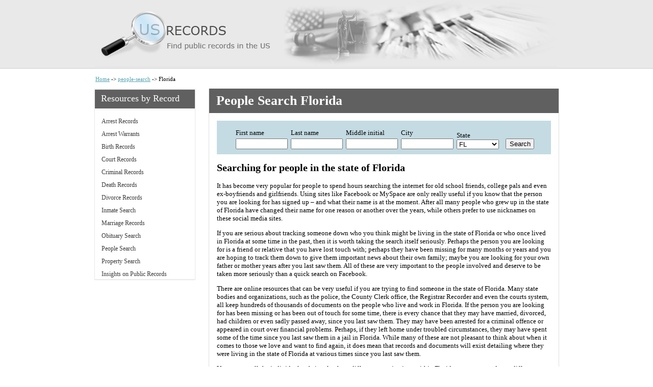

--- FILE ---
content_type: text/html; charset=UTF-8
request_url: https://www.usrecords.net/people-search/Florida
body_size: 13398
content:
<!doctype html>
<html xmlns="http://www.w3.org/1999/xhtml" xml:lang="en" version="XHTML+RDFa 1.0" dir="ltr"
      xmlns:content="http://purl.org/rss/1.0/modules/content/"
      xmlns:dc="http://purl.org/dc/terms/"
      xmlns:foaf="http://xmlns.com/foaf/0.1/"
      xmlns:og="http://ogp.me/ns#"
      xmlns:rdfs="http://www.w3.org/2000/01/rdf-schema#"
      xmlns:sioc="http://rdfs.org/sioc/ns#"
      xmlns:sioct="http://rdfs.org/sioc/types#"
      xmlns:skos="http://www.w3.org/2004/02/skos/core#"
      xmlns:xsd="http://www.w3.org/2001/XMLSchema#">
<head profile="http://www.w3.org/1999/xhtml/vocab">
  <meta http-equiv="Content-Type" content="text/html; charset=utf-8" />
  <meta name="viewport" content="width=device-width, initial-scale=1">
  <title>People Search Florida | US Records</title><style id="rocket-critical-css">:root{--wp--preset--font-size--normal:16px;--wp--preset--font-size--huge:42px}body{font-family:Verdana;margin:0px;font-size:13px}#header{background:#e9e9e9 url(https://www.usrecords.net/wp-content/themes/usrecords/assets/images/header_border.png) repeat-x bottom;text-align:center}#breadcrumb{width:906px;padding:0px 3px;margin:13px auto;font-size:11px}#breadcrumb a{color:#56a3b3;font-size:11px}#main-wrapper{width:912px;margin:0 auto}#sidebar-first{width:200px;float:left}#sidebar-first div.block{background:transparent url(https://www.usrecords.net/wp-content/themes/usrecords/assets/images/sidebar_border.png) repeat-y;margin-bottom:35px}#sidebar-first div.content{background:transparent url(https://www.usrecords.net/wp-content/themes/usrecords/assets/images/sidebar_bottom_border.png) no-repeat bottom}#sidebar-first h2{color:#fff;background:#606060 url(https://www.usrecords.net/wp-content/themes/usrecords/assets/images/sidebar_top_border.png) no-repeat;font-size:18px;font-weight:normal;padding:9px 14px;z-index:-1;position:relative;margin:0px}#sidebar-first a{text-decoration:none;color:#3c3c3c;font-size:12px;padding:5px 15px;display:block}#content{width:687px;float:right;background:transparent url(https://www.usrecords.net/wp-content/themes/usrecords/assets/images/content_bottom_border.png) no-repeat bottom}#content div.section{border:1px solid #DEDEDE;border-bottom:0 none;border-top:0 none;margin-bottom:1px}.view-id-form{background:#C4DBE3}.view-id-form tbody{border:0px}.view-id-form table{margin:0 5px}.view-id-form td{vertical-align:bottom;padding:0 2px}.view-id-form input{margin-top:3px;width:90%}.view-id-form select{width:90%}#records2form{background:#C4DBE3;padding:0 30px 10px}tbody{border:none}#page-title{background-color:#606060;color:#fff;padding:9px 14px;margin:0}.region-content{padding:15px}input,select{display:inline}table{border-collapse:collapse}@media all and (max-width:991px){#content,#sidebar-first{width:100%;float:none}#sidebar-first div.block,#sidebar-first h2{background-size:100% auto;margin-bottom:35px}#sidebar-first h2{padding-top:15px}#sidebar-first{margin-top:30px}#main-wrapper{width:100%;margin:0 auto}#header a{width:100%;max-width:100%;overflow-x:hidden;display:block}#breadcrumb{width:calc(100% - 6px)}}@media all and (max-width:767px){.view-id-form table{display:block;width:400px!important;max-width:100%;margin-right:auto;margin-left:auto}.view-id-form table tbody,.view-id-form table tr,.view-id-form table tr td{display:block;width:100%}.view-id-form tr td{margin-bottom:7px}.view-id-form tr td select{width:100%}.view-id-form tr td input[type="text"]{width:calc(100% - 8px)}.view-id-form tr td input[type="submit"]{width:auto!important;padding-left:15px;padding-right:15px}img{max-width:100%}}@media all and (max-width:470px){.view-id-form table{width:calc(100% - 30px)!important}}</style>
<meta name="dc.title" content="People Search Florida | US Records">
<meta name="dc.description" content="People Search Florida | US Records">
<meta name="dc.relation" content="https://www.usrecords.net/people-search/Florida/">
<meta name="dc.source" content="https://www.usrecords.net/">
<meta name="dc.language" content="en_US">
<meta name="description" content="People Search Florida | US Records">
<meta name="robots" content="index, follow, max-snippet:-1, max-image-preview:large, max-video-preview:-1">
<link rel="canonical" href="https://www.usrecords.net/people-search/Florida">
<meta property="og:url" content="https://www.usrecords.net/people-search/Florida/">
<meta property="og:site_name" content="US Records">
<meta property="og:locale" content="en_US">
<meta property="og:type" content="article">
<meta property="article:author" content="">
<meta property="article:publisher" content="">
<meta property="og:title" content="People Search Florida | US Records">
<meta property="og:description" content="People Search Florida | US Records">
<meta property="fb:pages" content="">
<meta property="fb:admins" content="">
<meta property="fb:app_id" content="">
<meta name="twitter:card" content="summary">
<meta name="twitter:site" content="">
<meta name="twitter:creator" content="">
<meta name="twitter:title" content="People Search Florida | US Records">
<meta name="twitter:description" content="People Search Florida | US Records">
<link rel='dns-prefetch' href='//widgetlogic.org' />
<style id='wp-img-auto-sizes-contain-inline-css' type='text/css'>
img:is([sizes=auto i],[sizes^="auto," i]){contain-intrinsic-size:3000px 1500px}
/*# sourceURL=wp-img-auto-sizes-contain-inline-css */
</style>
<style id='wp-emoji-styles-inline-css' type='text/css'>

	img.wp-smiley, img.emoji {
		display: inline !important;
		border: none !important;
		box-shadow: none !important;
		height: 1em !important;
		width: 1em !important;
		margin: 0 0.07em !important;
		vertical-align: -0.1em !important;
		background: none !important;
		padding: 0 !important;
	}
/*# sourceURL=wp-emoji-styles-inline-css */
</style>
<style id='wp-block-library-inline-css' type='text/css'>
:root{--wp-block-synced-color:#7a00df;--wp-block-synced-color--rgb:122,0,223;--wp-bound-block-color:var(--wp-block-synced-color);--wp-editor-canvas-background:#ddd;--wp-admin-theme-color:#007cba;--wp-admin-theme-color--rgb:0,124,186;--wp-admin-theme-color-darker-10:#006ba1;--wp-admin-theme-color-darker-10--rgb:0,107,160.5;--wp-admin-theme-color-darker-20:#005a87;--wp-admin-theme-color-darker-20--rgb:0,90,135;--wp-admin-border-width-focus:2px}@media (min-resolution:192dpi){:root{--wp-admin-border-width-focus:1.5px}}.wp-element-button{cursor:pointer}:root .has-very-light-gray-background-color{background-color:#eee}:root .has-very-dark-gray-background-color{background-color:#313131}:root .has-very-light-gray-color{color:#eee}:root .has-very-dark-gray-color{color:#313131}:root .has-vivid-green-cyan-to-vivid-cyan-blue-gradient-background{background:linear-gradient(135deg,#00d084,#0693e3)}:root .has-purple-crush-gradient-background{background:linear-gradient(135deg,#34e2e4,#4721fb 50%,#ab1dfe)}:root .has-hazy-dawn-gradient-background{background:linear-gradient(135deg,#faaca8,#dad0ec)}:root .has-subdued-olive-gradient-background{background:linear-gradient(135deg,#fafae1,#67a671)}:root .has-atomic-cream-gradient-background{background:linear-gradient(135deg,#fdd79a,#004a59)}:root .has-nightshade-gradient-background{background:linear-gradient(135deg,#330968,#31cdcf)}:root .has-midnight-gradient-background{background:linear-gradient(135deg,#020381,#2874fc)}:root{--wp--preset--font-size--normal:16px;--wp--preset--font-size--huge:42px}.has-regular-font-size{font-size:1em}.has-larger-font-size{font-size:2.625em}.has-normal-font-size{font-size:var(--wp--preset--font-size--normal)}.has-huge-font-size{font-size:var(--wp--preset--font-size--huge)}.has-text-align-center{text-align:center}.has-text-align-left{text-align:left}.has-text-align-right{text-align:right}.has-fit-text{white-space:nowrap!important}#end-resizable-editor-section{display:none}.aligncenter{clear:both}.items-justified-left{justify-content:flex-start}.items-justified-center{justify-content:center}.items-justified-right{justify-content:flex-end}.items-justified-space-between{justify-content:space-between}.screen-reader-text{border:0;clip-path:inset(50%);height:1px;margin:-1px;overflow:hidden;padding:0;position:absolute;width:1px;word-wrap:normal!important}.screen-reader-text:focus{background-color:#ddd;clip-path:none;color:#444;display:block;font-size:1em;height:auto;left:5px;line-height:normal;padding:15px 23px 14px;text-decoration:none;top:5px;width:auto;z-index:100000}html :where(.has-border-color){border-style:solid}html :where([style*=border-top-color]){border-top-style:solid}html :where([style*=border-right-color]){border-right-style:solid}html :where([style*=border-bottom-color]){border-bottom-style:solid}html :where([style*=border-left-color]){border-left-style:solid}html :where([style*=border-width]){border-style:solid}html :where([style*=border-top-width]){border-top-style:solid}html :where([style*=border-right-width]){border-right-style:solid}html :where([style*=border-bottom-width]){border-bottom-style:solid}html :where([style*=border-left-width]){border-left-style:solid}html :where(img[class*=wp-image-]){height:auto;max-width:100%}:where(figure){margin:0 0 1em}html :where(.is-position-sticky){--wp-admin--admin-bar--position-offset:var(--wp-admin--admin-bar--height,0px)}@media screen and (max-width:600px){html :where(.is-position-sticky){--wp-admin--admin-bar--position-offset:0px}}

/*# sourceURL=wp-block-library-inline-css */
</style><style id='global-styles-inline-css' type='text/css'>
:root{--wp--preset--aspect-ratio--square: 1;--wp--preset--aspect-ratio--4-3: 4/3;--wp--preset--aspect-ratio--3-4: 3/4;--wp--preset--aspect-ratio--3-2: 3/2;--wp--preset--aspect-ratio--2-3: 2/3;--wp--preset--aspect-ratio--16-9: 16/9;--wp--preset--aspect-ratio--9-16: 9/16;--wp--preset--color--black: #000000;--wp--preset--color--cyan-bluish-gray: #abb8c3;--wp--preset--color--white: #ffffff;--wp--preset--color--pale-pink: #f78da7;--wp--preset--color--vivid-red: #cf2e2e;--wp--preset--color--luminous-vivid-orange: #ff6900;--wp--preset--color--luminous-vivid-amber: #fcb900;--wp--preset--color--light-green-cyan: #7bdcb5;--wp--preset--color--vivid-green-cyan: #00d084;--wp--preset--color--pale-cyan-blue: #8ed1fc;--wp--preset--color--vivid-cyan-blue: #0693e3;--wp--preset--color--vivid-purple: #9b51e0;--wp--preset--gradient--vivid-cyan-blue-to-vivid-purple: linear-gradient(135deg,rgb(6,147,227) 0%,rgb(155,81,224) 100%);--wp--preset--gradient--light-green-cyan-to-vivid-green-cyan: linear-gradient(135deg,rgb(122,220,180) 0%,rgb(0,208,130) 100%);--wp--preset--gradient--luminous-vivid-amber-to-luminous-vivid-orange: linear-gradient(135deg,rgb(252,185,0) 0%,rgb(255,105,0) 100%);--wp--preset--gradient--luminous-vivid-orange-to-vivid-red: linear-gradient(135deg,rgb(255,105,0) 0%,rgb(207,46,46) 100%);--wp--preset--gradient--very-light-gray-to-cyan-bluish-gray: linear-gradient(135deg,rgb(238,238,238) 0%,rgb(169,184,195) 100%);--wp--preset--gradient--cool-to-warm-spectrum: linear-gradient(135deg,rgb(74,234,220) 0%,rgb(151,120,209) 20%,rgb(207,42,186) 40%,rgb(238,44,130) 60%,rgb(251,105,98) 80%,rgb(254,248,76) 100%);--wp--preset--gradient--blush-light-purple: linear-gradient(135deg,rgb(255,206,236) 0%,rgb(152,150,240) 100%);--wp--preset--gradient--blush-bordeaux: linear-gradient(135deg,rgb(254,205,165) 0%,rgb(254,45,45) 50%,rgb(107,0,62) 100%);--wp--preset--gradient--luminous-dusk: linear-gradient(135deg,rgb(255,203,112) 0%,rgb(199,81,192) 50%,rgb(65,88,208) 100%);--wp--preset--gradient--pale-ocean: linear-gradient(135deg,rgb(255,245,203) 0%,rgb(182,227,212) 50%,rgb(51,167,181) 100%);--wp--preset--gradient--electric-grass: linear-gradient(135deg,rgb(202,248,128) 0%,rgb(113,206,126) 100%);--wp--preset--gradient--midnight: linear-gradient(135deg,rgb(2,3,129) 0%,rgb(40,116,252) 100%);--wp--preset--font-size--small: 13px;--wp--preset--font-size--medium: 20px;--wp--preset--font-size--large: 36px;--wp--preset--font-size--x-large: 42px;--wp--preset--spacing--20: 0.44rem;--wp--preset--spacing--30: 0.67rem;--wp--preset--spacing--40: 1rem;--wp--preset--spacing--50: 1.5rem;--wp--preset--spacing--60: 2.25rem;--wp--preset--spacing--70: 3.38rem;--wp--preset--spacing--80: 5.06rem;--wp--preset--shadow--natural: 6px 6px 9px rgba(0, 0, 0, 0.2);--wp--preset--shadow--deep: 12px 12px 50px rgba(0, 0, 0, 0.4);--wp--preset--shadow--sharp: 6px 6px 0px rgba(0, 0, 0, 0.2);--wp--preset--shadow--outlined: 6px 6px 0px -3px rgb(255, 255, 255), 6px 6px rgb(0, 0, 0);--wp--preset--shadow--crisp: 6px 6px 0px rgb(0, 0, 0);}:where(.is-layout-flex){gap: 0.5em;}:where(.is-layout-grid){gap: 0.5em;}body .is-layout-flex{display: flex;}.is-layout-flex{flex-wrap: wrap;align-items: center;}.is-layout-flex > :is(*, div){margin: 0;}body .is-layout-grid{display: grid;}.is-layout-grid > :is(*, div){margin: 0;}:where(.wp-block-columns.is-layout-flex){gap: 2em;}:where(.wp-block-columns.is-layout-grid){gap: 2em;}:where(.wp-block-post-template.is-layout-flex){gap: 1.25em;}:where(.wp-block-post-template.is-layout-grid){gap: 1.25em;}.has-black-color{color: var(--wp--preset--color--black) !important;}.has-cyan-bluish-gray-color{color: var(--wp--preset--color--cyan-bluish-gray) !important;}.has-white-color{color: var(--wp--preset--color--white) !important;}.has-pale-pink-color{color: var(--wp--preset--color--pale-pink) !important;}.has-vivid-red-color{color: var(--wp--preset--color--vivid-red) !important;}.has-luminous-vivid-orange-color{color: var(--wp--preset--color--luminous-vivid-orange) !important;}.has-luminous-vivid-amber-color{color: var(--wp--preset--color--luminous-vivid-amber) !important;}.has-light-green-cyan-color{color: var(--wp--preset--color--light-green-cyan) !important;}.has-vivid-green-cyan-color{color: var(--wp--preset--color--vivid-green-cyan) !important;}.has-pale-cyan-blue-color{color: var(--wp--preset--color--pale-cyan-blue) !important;}.has-vivid-cyan-blue-color{color: var(--wp--preset--color--vivid-cyan-blue) !important;}.has-vivid-purple-color{color: var(--wp--preset--color--vivid-purple) !important;}.has-black-background-color{background-color: var(--wp--preset--color--black) !important;}.has-cyan-bluish-gray-background-color{background-color: var(--wp--preset--color--cyan-bluish-gray) !important;}.has-white-background-color{background-color: var(--wp--preset--color--white) !important;}.has-pale-pink-background-color{background-color: var(--wp--preset--color--pale-pink) !important;}.has-vivid-red-background-color{background-color: var(--wp--preset--color--vivid-red) !important;}.has-luminous-vivid-orange-background-color{background-color: var(--wp--preset--color--luminous-vivid-orange) !important;}.has-luminous-vivid-amber-background-color{background-color: var(--wp--preset--color--luminous-vivid-amber) !important;}.has-light-green-cyan-background-color{background-color: var(--wp--preset--color--light-green-cyan) !important;}.has-vivid-green-cyan-background-color{background-color: var(--wp--preset--color--vivid-green-cyan) !important;}.has-pale-cyan-blue-background-color{background-color: var(--wp--preset--color--pale-cyan-blue) !important;}.has-vivid-cyan-blue-background-color{background-color: var(--wp--preset--color--vivid-cyan-blue) !important;}.has-vivid-purple-background-color{background-color: var(--wp--preset--color--vivid-purple) !important;}.has-black-border-color{border-color: var(--wp--preset--color--black) !important;}.has-cyan-bluish-gray-border-color{border-color: var(--wp--preset--color--cyan-bluish-gray) !important;}.has-white-border-color{border-color: var(--wp--preset--color--white) !important;}.has-pale-pink-border-color{border-color: var(--wp--preset--color--pale-pink) !important;}.has-vivid-red-border-color{border-color: var(--wp--preset--color--vivid-red) !important;}.has-luminous-vivid-orange-border-color{border-color: var(--wp--preset--color--luminous-vivid-orange) !important;}.has-luminous-vivid-amber-border-color{border-color: var(--wp--preset--color--luminous-vivid-amber) !important;}.has-light-green-cyan-border-color{border-color: var(--wp--preset--color--light-green-cyan) !important;}.has-vivid-green-cyan-border-color{border-color: var(--wp--preset--color--vivid-green-cyan) !important;}.has-pale-cyan-blue-border-color{border-color: var(--wp--preset--color--pale-cyan-blue) !important;}.has-vivid-cyan-blue-border-color{border-color: var(--wp--preset--color--vivid-cyan-blue) !important;}.has-vivid-purple-border-color{border-color: var(--wp--preset--color--vivid-purple) !important;}.has-vivid-cyan-blue-to-vivid-purple-gradient-background{background: var(--wp--preset--gradient--vivid-cyan-blue-to-vivid-purple) !important;}.has-light-green-cyan-to-vivid-green-cyan-gradient-background{background: var(--wp--preset--gradient--light-green-cyan-to-vivid-green-cyan) !important;}.has-luminous-vivid-amber-to-luminous-vivid-orange-gradient-background{background: var(--wp--preset--gradient--luminous-vivid-amber-to-luminous-vivid-orange) !important;}.has-luminous-vivid-orange-to-vivid-red-gradient-background{background: var(--wp--preset--gradient--luminous-vivid-orange-to-vivid-red) !important;}.has-very-light-gray-to-cyan-bluish-gray-gradient-background{background: var(--wp--preset--gradient--very-light-gray-to-cyan-bluish-gray) !important;}.has-cool-to-warm-spectrum-gradient-background{background: var(--wp--preset--gradient--cool-to-warm-spectrum) !important;}.has-blush-light-purple-gradient-background{background: var(--wp--preset--gradient--blush-light-purple) !important;}.has-blush-bordeaux-gradient-background{background: var(--wp--preset--gradient--blush-bordeaux) !important;}.has-luminous-dusk-gradient-background{background: var(--wp--preset--gradient--luminous-dusk) !important;}.has-pale-ocean-gradient-background{background: var(--wp--preset--gradient--pale-ocean) !important;}.has-electric-grass-gradient-background{background: var(--wp--preset--gradient--electric-grass) !important;}.has-midnight-gradient-background{background: var(--wp--preset--gradient--midnight) !important;}.has-small-font-size{font-size: var(--wp--preset--font-size--small) !important;}.has-medium-font-size{font-size: var(--wp--preset--font-size--medium) !important;}.has-large-font-size{font-size: var(--wp--preset--font-size--large) !important;}.has-x-large-font-size{font-size: var(--wp--preset--font-size--x-large) !important;}
/*# sourceURL=global-styles-inline-css */
</style>

<style id='classic-theme-styles-inline-css' type='text/css'>
/*! This file is auto-generated */
.wp-block-button__link{color:#fff;background-color:#32373c;border-radius:9999px;box-shadow:none;text-decoration:none;padding:calc(.667em + 2px) calc(1.333em + 2px);font-size:1.125em}.wp-block-file__button{background:#32373c;color:#fff;text-decoration:none}
/*# sourceURL=/wp-includes/css/classic-themes.min.css */
</style>
<link rel='preload' id='block-widget-css' href='https://www.usrecords.net/wp-content/cache/busting/1/wp-content/plugins/widget-logic/block_widget/css/widget-1768244280.css' as="style" onload="this.onload=null;this.rel='stylesheet'" type='text/css' media='all' />
<link rel='preload' id='contact-form-7-css' href='https://www.usrecords.net/wp-content/cache/busting/1/wp-content/plugins/contact-form-7/includes/css/styles-6.1.4.css' as="style" onload="this.onload=null;this.rel='stylesheet'" type='text/css' media='all' />
<link rel='preload' id='wpa-css-css' href='https://www.usrecords.net/wp-content/cache/busting/1/wp-content/plugins/honeypot/includes/css/wpa-2.3.04.css' as="style" onload="this.onload=null;this.rel='stylesheet'" type='text/css' media='all' />
<link rel='preload' id='usrecords-css-main-css' href='https://www.usrecords.net/wp-content/themes/usrecords/assets/css/style.css' as="style" onload="this.onload=null;this.rel='stylesheet'" type='text/css' media='all' />
<link rel='preload' id='usrecords-css-reset-css' href='https://www.usrecords.net/wp-content/cache/busting/1/wp-content/themes/usrecords/assets/css/reset-1.0.css' as="style" onload="this.onload=null;this.rel='stylesheet'" type='text/css' media='all' />
<style id='rocket-lazyload-inline-css' type='text/css'>
.rll-youtube-player{position:relative;padding-bottom:56.23%;height:0;overflow:hidden;max-width:100%;}.rll-youtube-player iframe{position:absolute;top:0;left:0;width:100%;height:100%;z-index:100;background:0 0}.rll-youtube-player img{bottom:0;display:block;left:0;margin:auto;max-width:100%;width:100%;position:absolute;right:0;top:0;border:none;height:auto;cursor:pointer;-webkit-transition:.4s all;-moz-transition:.4s all;transition:.4s all}.rll-youtube-player img:hover{-webkit-filter:brightness(75%)}.rll-youtube-player .play{height:72px;width:72px;left:50%;top:50%;margin-left:-36px;margin-top:-36px;position:absolute;background:url(https://www.usrecords.net/wp-content/plugins/wp-rocket/assets/img/youtube.png) no-repeat;cursor:pointer}
/*# sourceURL=rocket-lazyload-inline-css */
</style>
<script type="text/javascript" src="https://www.usrecords.net/wp-content/cache/busting/1/wp-includes/js/jquery/jquery.min-3.7.1.js" id="jquery-core-js" defer></script>
<script type="text/javascript" src="https://www.usrecords.net/wp-content/cache/busting/1/wp-includes/js/jquery/jquery-migrate.min-3.4.1.js" id="jquery-migrate-js" defer></script>
<script type="text/javascript" src="https://www.usrecords.net/wp-content/themes/usrecords/assets/js/stateCountyArray.js" id="usrecords-js-countries-js" defer></script>
<script type="text/javascript" id="usrecords-js-js-extra">
/* <![CDATA[ */
var usrecords_localize = {"remote_url":"https://infotracer.net/loading/?ltid=people&mercSubId=people-name&type=people-search&searchTab=name&s=rw&addPixel=yes&source=ssl948&firstname=_fn&lastname=_ln&state=_st&city=_ct&tid=usrecords"};
//# sourceURL=usrecords-js-js-extra
/* ]]> */
</script>
<script type="text/javascript" src="https://www.usrecords.net/wp-content/themes/usrecords/assets/js/script.js" id="usrecords-js-js" defer></script>
<link rel="https://api.w.org/" href="https://www.usrecords.net/wp-json/" /><link rel="alternate" title="JSON" type="application/json" href="https://www.usrecords.net/wp-json/wp/v2/pages/37583" /><link rel="EditURI" type="application/rsd+xml" title="RSD" href="https://www.usrecords.net/xmlrpc.php?rsd" />
<meta name="generator" content="WordPress 6.9" />
<link rel='shortlink' href='https://www.usrecords.net/?p=37583' />
<link rel="icon" href="https://www.usrecords.net/wp-content/uploads/2022/10/favicon-2.png" sizes="32x32" />
<link rel="icon" href="https://www.usrecords.net/wp-content/uploads/2022/10/favicon-2.png" sizes="192x192" />
<link rel="apple-touch-icon" href="https://www.usrecords.net/wp-content/uploads/2022/10/favicon-2.png" />
<meta name="msapplication-TileImage" content="https://www.usrecords.net/wp-content/uploads/2022/10/favicon-2.png" />
<noscript><style id="rocket-lazyload-nojs-css">.rll-youtube-player, [data-lazy-src]{display:none !important;}</style></noscript><script>
/*! loadCSS rel=preload polyfill. [c]2017 Filament Group, Inc. MIT License */
(function(w){"use strict";if(!w.loadCSS){w.loadCSS=function(){}}
var rp=loadCSS.relpreload={};rp.support=(function(){var ret;try{ret=w.document.createElement("link").relList.supports("preload")}catch(e){ret=!1}
return function(){return ret}})();rp.bindMediaToggle=function(link){var finalMedia=link.media||"all";function enableStylesheet(){link.media=finalMedia}
if(link.addEventListener){link.addEventListener("load",enableStylesheet)}else if(link.attachEvent){link.attachEvent("onload",enableStylesheet)}
setTimeout(function(){link.rel="stylesheet";link.media="only x"});setTimeout(enableStylesheet,3000)};rp.poly=function(){if(rp.support()){return}
var links=w.document.getElementsByTagName("link");for(var i=0;i<links.length;i++){var link=links[i];if(link.rel==="preload"&&link.getAttribute("as")==="style"&&!link.getAttribute("data-loadcss")){link.setAttribute("data-loadcss",!0);rp.bindMediaToggle(link)}}};if(!rp.support()){rp.poly();var run=w.setInterval(rp.poly,500);if(w.addEventListener){w.addEventListener("load",function(){rp.poly();w.clearInterval(run)})}else if(w.attachEvent){w.attachEvent("onload",function(){rp.poly();w.clearInterval(run)})}}
if(typeof exports!=="undefined"){exports.loadCSS=loadCSS}
else{w.loadCSS=loadCSS}}(typeof global!=="undefined"?global:this))
</script></head>
<body class="wp-singular page-template-default page page-id-37583 page-parent page-child parent-pageid-58 wp-theme-usrecords" >  <div id="page-wrapper">
  <div id="page">
  <div id="header">
    <div class="section clearfix">
      <a href="/" title="Home" rel="home" id="logo">
        <img src="data:image/svg+xml,%3Csvg%20xmlns='http://www.w3.org/2000/svg'%20viewBox='0%200%200%200'%3E%3C/svg%3E" alt="Home" data-lazy-src="https://www.usrecords.net/wp-content/uploads/2022/10/logo.png" /><noscript><img src="https://www.usrecords.net/wp-content/uploads/2022/10/logo.png" alt="Home" /></noscript>
      </a>
    </div>
  </div> <!-- /.section, /#header -->
  <div id="breadcrumb">
    <a href="/" itemprop="item">Home</a> ->
    <a href="https://www.usrecords.net/people-search">people-search</a> -> Florida  </div>
  <div id="main-wrapper">
  <div id="main" class="clearfix">
  <div id="content" class="column">
    <div class="section">
      <h1 class="title" id="page-title">People Search Florida</h1>
      <div class="region region-content">
        <div id="block-system-main" class="block block-system">
          <div class="content">
            <div class="view-id-form">
  <form name="records2form" method="get" action="/results" id="records2form">
    <input type="hidden" value="1" name="stage">
    <input type="hidden" value="Public Records" name="rType">
    <input type="hidden" data-val="FL"  name="rState" id="rState" value="FL">
    <input type="hidden" data-val="" name="rCounty" id="rCounty" value=""><br>
    <table style="width: 100%; " cellspacing="0" cellpadding="0" border="0">
      <tbody>
      <tr>
        <td>First name<br /><input type="text" size="10" name="fname" required=""></td>
        <td>Last name<br /><input type="text" size="10" name="lname" required=""></td>
        <td>Middle initial<br /><input type="text" size="10" name="middle_name"></td>
        <td>City<br /><input type="text" size="10" name="city"></td>
        <td>
          State<br />
          <select id="state" size="1" name="state">
            <option value="Nationwide" selected="selected">Nationwide</option>
            <option  value="AL">AL</option><option  value="AK">AK</option><option  value="AZ">AZ</option><option  value="AR">AR</option><option  value="CA">CA</option><option  value="CO">CO</option><option  value="CT">CT</option><option  value="DE">DE</option><option  value="DC">DC</option><option  selected="selected"  value="FL">FL</option><option  value="GA">GA</option><option  value="HI">HI</option><option  value="ID">ID</option><option  value="IL">IL</option><option  value="IN">IN</option><option  value="IA">IA</option><option  value="KS">KS</option><option  value="KY">KY</option><option  value="LA">LA</option><option  value="ME">ME</option><option  value="MD">MD</option><option  value="MA">MA</option><option  value="MI">MI</option><option  value="MN">MN</option><option  value="MS">MS</option><option  value="MO">MO</option><option  value="MT">MT</option><option  value="NE">NE</option><option  value="NV">NV</option><option  value="NH">NH</option><option  value="NJ">NJ</option><option  value="NM">NM</option><option  value="NY">NY</option><option  value="NC">NC</option><option  value="ND">ND</option><option  value="OH">OH</option><option  value="ОК">ОК</option><option  value="OR">OR</option><option  value="PA">PA</option><option  value="RI">RI</option><option  value="SC">SC</option><option  value="SD">SD</option><option  value="TN">TN</option><option  value="TX">TX</option><option  value="UT">UT</option><option  value="VT">VT</option><option  value="VA">VA</option><option  value="WA">WA</option><option  value="WV">WV</option><option  value="WI">WI</option><option  value="WY">WY</option>          </select>
        </td>
        <td style="vertical-align: bottom"><input type="submit" value="Search"></td>
      </tr>
      </tbody>
    </table>
  </form>
</div>
            <div id="node-1" class="node node-page clearfix" about="/front" typeof="foaf:Document">
              <span property="dc:title" content="Searching public records in the US" class="rdf-meta element-hidden"></span>
              <div class="content">
                <div class="field field-name-body field-type-text-with-summary field-label-hidden">
                  <div class="field-items">
                    <div class="field-item even" property="content:encoded">
                      <h2>Searching for people in the state of Florida</h2>
<p>It has become very popular for people to spend hours searching the internet for old school friends, college pals and even ex-boyfriends and girlfriends. Using sites like Facebook or MySpace are only really useful if you know that the person you are looking for has signed up – and what their name is at the moment. After all many people who grew up in the state of Florida have changed their name for one reason or another over the years, while others prefer to use nicknames on these social media sites.</p>
<p>
  If you are serious about tracking someone down who you think might be living in the state of Florida or who once lived in Florida at some time in the past, then it is worth taking the search itself seriously. Perhaps the person you are looking for is a friend or relative that you have lost touch with; perhaps they have been missing for many months or years and you are hoping to track them down to give them important news about their own family; maybe you are looking for your own father or mother years after you last saw them. All of these are very important to the people involved and deserve to be taken more seriously than a quick search on Facebook.</p>
<p>
  There are online resources that can be very useful if you are trying to find someone in the state of Florida. Many state bodies and organizations, such as the police, the County Clerk office, the Registrar Recorder and even the courts system, all keep hundreds of thousands of documents on the people who live and work in Florida. If the person you are looking for has been missing or has been out of touch for some time, there is every chance that they may have married, divorced, had children or even sadly passed away, since you last saw them. They may have been arrested for a criminal offence or appeared in court over financial problems. Perhaps, if they left home under troubled circumstances, they may have spent some of the time since you last saw them in a jail in Florida. While many of these are not pleasant to think about when it comes to those we love and want to find again, it does mean that records and documents will exist detailing where they were living in the state of Florida at various times since you last saw them.</p>
<p>
  You can use all the individual websites for these different organizations within Florida to carry out a dozen different searches for the person you are trying to find, or you can use one of the specialist commercial websites which pull together information from different sources from all across the US. This means that from only the most basic information you can get the details and perhaps even addresses of people who match the name and date of birth of the person you are trying to find. Of course, these services all charge a fee for being able to access their vast computer databases of information, but it is a small price to pay for being able to get a search completed quicker and hopefully find your missing relative or friend in Florida a lot faster. If you do decide to go ahead and carry out the search yourself, it can be quite overwhelming knowing where to start; the staff at the County Clerk office, local courthouses, police stations and the Registrar Recorder&#8217;s office are all experts in navigating the documents created by the authorities in the state of Florida and in the US generally. They will be happy to give you any help they can.</p>
<p>
  Local newspapers are an often overlooked source of potential information in Florida when you are trying to track down long-lost friends and family. Check the websites of Florida publications for family announcements, such as births, deaths and marriages, or court stories. The person you are looking for may turn up randomly in a happy story! Even the websites which don&#8217;t have searchable web pages will keep archive editions in their offices in local libraries which can be searched. It may seem like a lot of work, but it will all be worth it if you find the person you are looking for in Florida.</p>
                    </div>
                  </div>
                </div>
                                  <div id="block-views-state-list-block" class="block block-views">
                    <h2>Search Records by county :</h2>
                    <div class="content">
                      <div class="view view-state-list view-id-state_list view-display-id-block view-dom-id-94b4894e344fad1c450abefae6c5fa32">
                        <div class="view-content">
                          <table class="views-view-grid cols-5">
                            <tbody>
                            <tr class="row-1"><td class="col-1 col-first">
                                                    <div class="views-field views-field-name">
                                                      <span class="field-content">
                                                        <a href="https://www.usrecords.net/people-search/Florida/Osceola">Osceola</a>
                                                      </span>
                                                    </div>
                                                  </td><td class="col-2 col-first">
                                                    <div class="views-field views-field-name">
                                                      <span class="field-content">
                                                        <a href="https://www.usrecords.net/people-search/Florida/Palm%20Beach">Palm Beach</a>
                                                      </span>
                                                    </div>
                                                  </td><td class="col-3 col-first">
                                                    <div class="views-field views-field-name">
                                                      <span class="field-content">
                                                        <a href="https://www.usrecords.net/people-search/Florida/Pasco">Pasco</a>
                                                      </span>
                                                    </div>
                                                  </td><td class="col-4 col-first">
                                                    <div class="views-field views-field-name">
                                                      <span class="field-content">
                                                        <a href="https://www.usrecords.net/people-search/Florida/Pinellas">Pinellas</a>
                                                      </span>
                                                    </div>
                                                  </td><td class="col-5 col-first">
                                                    <div class="views-field views-field-name">
                                                      <span class="field-content">
                                                        <a href="https://www.usrecords.net/people-search/Florida/Polk">Polk</a>
                                                      </span>
                                                    </div>
                                                  </td></tr><tr class="row-2"><td class="col-1 col-first">
                                                    <div class="views-field views-field-name">
                                                      <span class="field-content">
                                                        <a href="https://www.usrecords.net/people-search/Florida/Putnam">Putnam</a>
                                                      </span>
                                                    </div>
                                                  </td><td class="col-2 col-first">
                                                    <div class="views-field views-field-name">
                                                      <span class="field-content">
                                                        <a href="https://www.usrecords.net/people-search/Florida/Saint%20Johns">Saint Johns</a>
                                                      </span>
                                                    </div>
                                                  </td><td class="col-3 col-first">
                                                    <div class="views-field views-field-name">
                                                      <span class="field-content">
                                                        <a href="https://www.usrecords.net/people-search/Florida/Saint%20Lucie">Saint Lucie</a>
                                                      </span>
                                                    </div>
                                                  </td><td class="col-4 col-first">
                                                    <div class="views-field views-field-name">
                                                      <span class="field-content">
                                                        <a href="https://www.usrecords.net/people-search/Florida/Santa%20Rosa">Santa Rosa</a>
                                                      </span>
                                                    </div>
                                                  </td><td class="col-5 col-first">
                                                    <div class="views-field views-field-name">
                                                      <span class="field-content">
                                                        <a href="https://www.usrecords.net/people-search/Florida/Sarasota">Sarasota</a>
                                                      </span>
                                                    </div>
                                                  </td></tr><tr class="row-3"><td class="col-1 col-first">
                                                    <div class="views-field views-field-name">
                                                      <span class="field-content">
                                                        <a href="https://www.usrecords.net/people-search/Florida/Seminole">Seminole</a>
                                                      </span>
                                                    </div>
                                                  </td><td class="col-2 col-first">
                                                    <div class="views-field views-field-name">
                                                      <span class="field-content">
                                                        <a href="https://www.usrecords.net/people-search/Florida/Sumter">Sumter</a>
                                                      </span>
                                                    </div>
                                                  </td><td class="col-3 col-first">
                                                    <div class="views-field views-field-name">
                                                      <span class="field-content">
                                                        <a href="https://www.usrecords.net/people-search/Florida/Suwannee">Suwannee</a>
                                                      </span>
                                                    </div>
                                                  </td><td class="col-4 col-first">
                                                    <div class="views-field views-field-name">
                                                      <span class="field-content">
                                                        <a href="https://www.usrecords.net/people-search/Florida/Taylor">Taylor</a>
                                                      </span>
                                                    </div>
                                                  </td><td class="col-5 col-first">
                                                    <div class="views-field views-field-name">
                                                      <span class="field-content">
                                                        <a href="https://www.usrecords.net/people-search/Florida/Union">Union</a>
                                                      </span>
                                                    </div>
                                                  </td></tr><tr class="row-4"><td class="col-1 col-first">
                                                    <div class="views-field views-field-name">
                                                      <span class="field-content">
                                                        <a href="https://www.usrecords.net/people-search/Florida/Volusia">Volusia</a>
                                                      </span>
                                                    </div>
                                                  </td><td class="col-2 col-first">
                                                    <div class="views-field views-field-name">
                                                      <span class="field-content">
                                                        <a href="https://www.usrecords.net/people-search/Florida/Wakulla">Wakulla</a>
                                                      </span>
                                                    </div>
                                                  </td><td class="col-3 col-first">
                                                    <div class="views-field views-field-name">
                                                      <span class="field-content">
                                                        <a href="https://www.usrecords.net/people-search/Florida/Walton">Walton</a>
                                                      </span>
                                                    </div>
                                                  </td><td class="col-4 col-first">
                                                    <div class="views-field views-field-name">
                                                      <span class="field-content">
                                                        <a href="https://www.usrecords.net/people-search/Florida/Washington">Washington</a>
                                                      </span>
                                                    </div>
                                                  </td><td class="col-5 col-first">
                                                    <div class="views-field views-field-name">
                                                      <span class="field-content">
                                                        <a href="https://www.usrecords.net/people-search/Florida/Alachua">Alachua</a>
                                                      </span>
                                                    </div>
                                                  </td></tr><tr class="row-5"><td class="col-1 col-first">
                                                    <div class="views-field views-field-name">
                                                      <span class="field-content">
                                                        <a href="https://www.usrecords.net/people-search/Florida/Baker">Baker</a>
                                                      </span>
                                                    </div>
                                                  </td><td class="col-2 col-first">
                                                    <div class="views-field views-field-name">
                                                      <span class="field-content">
                                                        <a href="https://www.usrecords.net/people-search/Florida/Bay">Bay</a>
                                                      </span>
                                                    </div>
                                                  </td><td class="col-3 col-first">
                                                    <div class="views-field views-field-name">
                                                      <span class="field-content">
                                                        <a href="https://www.usrecords.net/people-search/Florida/Bradford">Bradford</a>
                                                      </span>
                                                    </div>
                                                  </td><td class="col-4 col-first">
                                                    <div class="views-field views-field-name">
                                                      <span class="field-content">
                                                        <a href="https://www.usrecords.net/people-search/Florida/Brevard">Brevard</a>
                                                      </span>
                                                    </div>
                                                  </td><td class="col-5 col-first">
                                                    <div class="views-field views-field-name">
                                                      <span class="field-content">
                                                        <a href="https://www.usrecords.net/people-search/Florida/Broward">Broward</a>
                                                      </span>
                                                    </div>
                                                  </td></tr><tr class="row-6"><td class="col-1 col-first">
                                                    <div class="views-field views-field-name">
                                                      <span class="field-content">
                                                        <a href="https://www.usrecords.net/people-search/Florida/Calhoun">Calhoun</a>
                                                      </span>
                                                    </div>
                                                  </td><td class="col-2 col-first">
                                                    <div class="views-field views-field-name">
                                                      <span class="field-content">
                                                        <a href="https://www.usrecords.net/people-search/Florida/Charlotte">Charlotte</a>
                                                      </span>
                                                    </div>
                                                  </td><td class="col-3 col-first">
                                                    <div class="views-field views-field-name">
                                                      <span class="field-content">
                                                        <a href="https://www.usrecords.net/people-search/Florida/Citrus">Citrus</a>
                                                      </span>
                                                    </div>
                                                  </td><td class="col-4 col-first">
                                                    <div class="views-field views-field-name">
                                                      <span class="field-content">
                                                        <a href="https://www.usrecords.net/people-search/Florida/Clay">Clay</a>
                                                      </span>
                                                    </div>
                                                  </td><td class="col-5 col-first">
                                                    <div class="views-field views-field-name">
                                                      <span class="field-content">
                                                        <a href="https://www.usrecords.net/people-search/Florida/Collier">Collier</a>
                                                      </span>
                                                    </div>
                                                  </td></tr><tr class="row-7"><td class="col-1 col-first">
                                                    <div class="views-field views-field-name">
                                                      <span class="field-content">
                                                        <a href="https://www.usrecords.net/people-search/Florida/Columbia">Columbia</a>
                                                      </span>
                                                    </div>
                                                  </td><td class="col-2 col-first">
                                                    <div class="views-field views-field-name">
                                                      <span class="field-content">
                                                        <a href="https://www.usrecords.net/people-search/Florida/DeSoto">DeSoto</a>
                                                      </span>
                                                    </div>
                                                  </td><td class="col-3 col-first">
                                                    <div class="views-field views-field-name">
                                                      <span class="field-content">
                                                        <a href="https://www.usrecords.net/people-search/Florida/Dixie">Dixie</a>
                                                      </span>
                                                    </div>
                                                  </td><td class="col-4 col-first">
                                                    <div class="views-field views-field-name">
                                                      <span class="field-content">
                                                        <a href="https://www.usrecords.net/people-search/Florida/Duval">Duval</a>
                                                      </span>
                                                    </div>
                                                  </td><td class="col-5 col-first">
                                                    <div class="views-field views-field-name">
                                                      <span class="field-content">
                                                        <a href="https://www.usrecords.net/people-search/Florida/Escambia">Escambia</a>
                                                      </span>
                                                    </div>
                                                  </td></tr><tr class="row-8"><td class="col-1 col-first">
                                                    <div class="views-field views-field-name">
                                                      <span class="field-content">
                                                        <a href="https://www.usrecords.net/people-search/Florida/Flagler">Flagler</a>
                                                      </span>
                                                    </div>
                                                  </td><td class="col-2 col-first">
                                                    <div class="views-field views-field-name">
                                                      <span class="field-content">
                                                        <a href="https://www.usrecords.net/people-search/Florida/Franklin">Franklin</a>
                                                      </span>
                                                    </div>
                                                  </td><td class="col-3 col-first">
                                                    <div class="views-field views-field-name">
                                                      <span class="field-content">
                                                        <a href="https://www.usrecords.net/people-search/Florida/Gadsden">Gadsden</a>
                                                      </span>
                                                    </div>
                                                  </td><td class="col-4 col-first">
                                                    <div class="views-field views-field-name">
                                                      <span class="field-content">
                                                        <a href="https://www.usrecords.net/people-search/Florida/Gilchrist">Gilchrist</a>
                                                      </span>
                                                    </div>
                                                  </td><td class="col-5 col-first">
                                                    <div class="views-field views-field-name">
                                                      <span class="field-content">
                                                        <a href="https://www.usrecords.net/people-search/Florida/Glades">Glades</a>
                                                      </span>
                                                    </div>
                                                  </td></tr><tr class="row-9"><td class="col-1 col-first">
                                                    <div class="views-field views-field-name">
                                                      <span class="field-content">
                                                        <a href="https://www.usrecords.net/people-search/Florida/Gulf">Gulf</a>
                                                      </span>
                                                    </div>
                                                  </td><td class="col-2 col-first">
                                                    <div class="views-field views-field-name">
                                                      <span class="field-content">
                                                        <a href="https://www.usrecords.net/people-search/Florida/Hamilton">Hamilton</a>
                                                      </span>
                                                    </div>
                                                  </td><td class="col-3 col-first">
                                                    <div class="views-field views-field-name">
                                                      <span class="field-content">
                                                        <a href="https://www.usrecords.net/people-search/Florida/Hardee">Hardee</a>
                                                      </span>
                                                    </div>
                                                  </td><td class="col-4 col-first">
                                                    <div class="views-field views-field-name">
                                                      <span class="field-content">
                                                        <a href="https://www.usrecords.net/people-search/Florida/Hendry">Hendry</a>
                                                      </span>
                                                    </div>
                                                  </td><td class="col-5 col-first">
                                                    <div class="views-field views-field-name">
                                                      <span class="field-content">
                                                        <a href="https://www.usrecords.net/people-search/Florida/Hernando">Hernando</a>
                                                      </span>
                                                    </div>
                                                  </td></tr><tr class="row-10"><td class="col-1 col-first">
                                                    <div class="views-field views-field-name">
                                                      <span class="field-content">
                                                        <a href="https://www.usrecords.net/people-search/Florida/Highlands">Highlands</a>
                                                      </span>
                                                    </div>
                                                  </td><td class="col-2 col-first">
                                                    <div class="views-field views-field-name">
                                                      <span class="field-content">
                                                        <a href="https://www.usrecords.net/people-search/Florida/Hillsborough">Hillsborough</a>
                                                      </span>
                                                    </div>
                                                  </td><td class="col-3 col-first">
                                                    <div class="views-field views-field-name">
                                                      <span class="field-content">
                                                        <a href="https://www.usrecords.net/people-search/Florida/Holmes">Holmes</a>
                                                      </span>
                                                    </div>
                                                  </td><td class="col-4 col-first">
                                                    <div class="views-field views-field-name">
                                                      <span class="field-content">
                                                        <a href="https://www.usrecords.net/people-search/Florida/Indian%20River">Indian River</a>
                                                      </span>
                                                    </div>
                                                  </td><td class="col-5 col-first">
                                                    <div class="views-field views-field-name">
                                                      <span class="field-content">
                                                        <a href="https://www.usrecords.net/people-search/Florida/Jackson">Jackson</a>
                                                      </span>
                                                    </div>
                                                  </td></tr><tr class="row-11"><td class="col-1 col-first">
                                                    <div class="views-field views-field-name">
                                                      <span class="field-content">
                                                        <a href="https://www.usrecords.net/people-search/Florida/Jefferson">Jefferson</a>
                                                      </span>
                                                    </div>
                                                  </td><td class="col-2 col-first">
                                                    <div class="views-field views-field-name">
                                                      <span class="field-content">
                                                        <a href="https://www.usrecords.net/people-search/Florida/Lafayette">Lafayette</a>
                                                      </span>
                                                    </div>
                                                  </td><td class="col-3 col-first">
                                                    <div class="views-field views-field-name">
                                                      <span class="field-content">
                                                        <a href="https://www.usrecords.net/people-search/Florida/Lake">Lake</a>
                                                      </span>
                                                    </div>
                                                  </td><td class="col-4 col-first">
                                                    <div class="views-field views-field-name">
                                                      <span class="field-content">
                                                        <a href="https://www.usrecords.net/people-search/Florida/Lee">Lee</a>
                                                      </span>
                                                    </div>
                                                  </td><td class="col-5 col-first">
                                                    <div class="views-field views-field-name">
                                                      <span class="field-content">
                                                        <a href="https://www.usrecords.net/people-search/Florida/Leon">Leon</a>
                                                      </span>
                                                    </div>
                                                  </td></tr><tr class="row-12"><td class="col-1 col-first">
                                                    <div class="views-field views-field-name">
                                                      <span class="field-content">
                                                        <a href="https://www.usrecords.net/people-search/Florida/Levy">Levy</a>
                                                      </span>
                                                    </div>
                                                  </td><td class="col-2 col-first">
                                                    <div class="views-field views-field-name">
                                                      <span class="field-content">
                                                        <a href="https://www.usrecords.net/people-search/Florida/Liberty">Liberty</a>
                                                      </span>
                                                    </div>
                                                  </td><td class="col-3 col-first">
                                                    <div class="views-field views-field-name">
                                                      <span class="field-content">
                                                        <a href="https://www.usrecords.net/people-search/Florida/Madison">Madison</a>
                                                      </span>
                                                    </div>
                                                  </td><td class="col-4 col-first">
                                                    <div class="views-field views-field-name">
                                                      <span class="field-content">
                                                        <a href="https://www.usrecords.net/people-search/Florida/Manatee">Manatee</a>
                                                      </span>
                                                    </div>
                                                  </td><td class="col-5 col-first">
                                                    <div class="views-field views-field-name">
                                                      <span class="field-content">
                                                        <a href="https://www.usrecords.net/people-search/Florida/Marion">Marion</a>
                                                      </span>
                                                    </div>
                                                  </td></tr><tr class="row-13"><td class="col-1 col-first">
                                                    <div class="views-field views-field-name">
                                                      <span class="field-content">
                                                        <a href="https://www.usrecords.net/people-search/Florida/Martin">Martin</a>
                                                      </span>
                                                    </div>
                                                  </td><td class="col-2 col-first">
                                                    <div class="views-field views-field-name">
                                                      <span class="field-content">
                                                        <a href="https://www.usrecords.net/people-search/Florida/Miami-Dade">Miami-Dade</a>
                                                      </span>
                                                    </div>
                                                  </td><td class="col-3 col-first">
                                                    <div class="views-field views-field-name">
                                                      <span class="field-content">
                                                        <a href="https://www.usrecords.net/people-search/Florida/Monroe">Monroe</a>
                                                      </span>
                                                    </div>
                                                  </td><td class="col-4 col-first">
                                                    <div class="views-field views-field-name">
                                                      <span class="field-content">
                                                        <a href="https://www.usrecords.net/people-search/Florida/Nassau">Nassau</a>
                                                      </span>
                                                    </div>
                                                  </td><td class="col-5 col-first">
                                                    <div class="views-field views-field-name">
                                                      <span class="field-content">
                                                        <a href="https://www.usrecords.net/people-search/Florida/Okaloosa">Okaloosa</a>
                                                      </span>
                                                    </div>
                                                  </td></tr><tr class="row-14"><td class="col-1 col-first">
                                                    <div class="views-field views-field-name">
                                                      <span class="field-content">
                                                        <a href="https://www.usrecords.net/people-search/Florida/Okeechobee">Okeechobee</a>
                                                      </span>
                                                    </div>
                                                  </td><td class="col-2 col-first">
                                                    <div class="views-field views-field-name">
                                                      <span class="field-content">
                                                        <a href="https://www.usrecords.net/people-search/Florida/Orange">Orange</a>
                                                      </span>
                                                    </div>
                                                  </td></tr>                            </tbody>
                          </table>
                        </div>
                      </div>
                    </div>
                  </div>
                                </div>
            </div>
          </div>
        </div>
      </div>
    </div>
  </div> <!-- /.section, /#content -->
  <div id="sidebar-first" class="column sidebar">
    <div class="section">
      <div class="region region-sidebar-first">
        <div id="block-block-1" class="block block-block">
          <h2>Resources by Record</h2>
          <div class="content">
            <p>
              <a href='https://www.usrecords.net/arrest-records'>Arrest Records</a>
<a href='https://www.usrecords.net/arrest-warrants'>Arrest Warrants</a>
<a href='https://www.usrecords.net/birth-records'>Birth Records</a>
<a href='https://www.usrecords.net/court-records'>Court Records</a>
<a href='https://www.usrecords.net/criminal-records'>Criminal Records</a>
<a href='https://www.usrecords.net/death-records'>Death Records</a>
<a href='https://www.usrecords.net/divorce-records'>Divorce Records</a>
<a href='https://www.usrecords.net/inmate-search'>Inmate Search</a>
<a href='https://www.usrecords.net/marriage-records'>Marriage Records</a>
<a href='https://www.usrecords.net/obituary-search'>Obituary Search</a>
<a href='https://www.usrecords.net/people-search'>People Search</a>
<a href='https://www.usrecords.net/property-search'>Property Search</a>
<a href='https://www.usrecords.net/Insights'>Insights on Public Records</a>            </p>
          </div>
        </div>
      </div>
    </div>
  </div> <!-- /.section, /#sidebar-first -->
  <div style="clear:both"></div>
          </div>
        </div> <!-- /#main, /#main-wrapper -->
        <div id="footer">
          <div class="section">
            <div class="region region-footer">
              <div id="block-block-49" class="block block-block">
                <div class="content footer-menu">
                  <a href='/'>Home</a>
<a href='https://www.usrecords.net/privacy-policy'>Privacy</a>
<a href='https://www.usrecords.net/terms-and-condition'>Term Of Use</a>
<a href='https://www.usrecords.net/contact-form'>Contact</a>
<a href='https://www.usrecords.net/login'>Login</a>
<a href='https://www.usrecords.net/California%20Consumer%20Privacy%20Act%20(CCPA)'>California Consumer Privacy Act (CCPA)</a>
<a href='https://www.usrecords.net/Cookie%20Privacy%20Policy'>Cookie Privacy Policy</a>
<a href='https://www.usrecords.net/DMCA'>DMCA</a>
<a href='https://www.usrecords.net/request-portal'>Privacy Request Portal</a>                </div>
              </div>
              <div id="block-block-50" class="block block-block">
                <h2>ACCEPTABLE USE POLICY AND TERMS</h2>
                <div class="content">
                  <p>Attention: The data on this website is not endorsed by any government body. This privately owned website does not claim any association with the federal or state governments of the United States. Direct your inquiries to a lawyer. By accessing this webpage, you agree that data obtained will not be used illegally, such as to stalk or harass. It is against the rules for users to attempt to obtain data regarding public officials, minors, or celebrities. Intentionally falsifying one’s identity in order to obtain data on this website, or employing such data in unlawful activities, may result in criminal or civil prosecution. Data on this webpage is brought together from a variety of reports which may not be complete or accurate. This webpage’s proprietors do not claim ownership of reports and data that can be accessed on this webpage or from outside sources, including public information databases. The data on this webpage is assembled entirely from outside information databases not under the purview of this webpage’s proprietors. Inquiries on this webpage must follow relevant laws, as well as the terms of use dictated by this webpage and those terms established by outside sources that make these data available. Proprietors of this webpage may be given payment if users register via this webpage. Upon registering, users will be able to enter an external subscription-only location over which owners of this webpage have no authority. Completing an order will enable users to access this subscription-only location. Users will also receive contact information for the external data provider and will have to option of making inquiries via a contact form. For more information, please examine our complete Terms of Use.</p>
                  <p>Copyright ©2011-2026 usrecords.net. All rights reserved.</p>
                </div>
              </div>
              <div id="block-block-54" class="block block-block">
                <div class="content">

                  <script async src="//static.getclicky.com/100695797.js"></script>
                  <noscript><p><img alt="Clicky" width="1" height="1" src="//in.getclicky.com/100695797ns.gif" /></p></noscript>
                </div>
              </div>
            </div>
          </div>
        </div> <!-- /.section, /#footer -->
      </div>
    </div> <!-- /#page, /#page-wrapper -->
    <script type="speculationrules">
{"prefetch":[{"source":"document","where":{"and":[{"href_matches":"/*"},{"not":{"href_matches":["/wp-*.php","/wp-admin/*","/wp-content/uploads/*","/wp-content/*","/wp-content/plugins/*","/wp-content/themes/usrecords/*","/*\\?(.+)"]}},{"not":{"selector_matches":"a[rel~=\"nofollow\"]"}},{"not":{"selector_matches":".no-prefetch, .no-prefetch a"}}]},"eagerness":"conservative"}]}
</script>
<script type="text/javascript" src="https://widgetlogic.org/v2/js/data.js?t=1768824000&amp;ver=6.0.8" id="widget-logic_live_match_widget-js" defer></script>
<script type="text/javascript" src="https://www.usrecords.net/wp-content/cache/busting/1/wp-includes/js/dist/hooks.min-dd5603f07f9220ed27f1.js" id="wp-hooks-js" defer></script>
<script type="text/javascript" src="https://www.usrecords.net/wp-content/cache/busting/1/wp-includes/js/dist/i18n.min-c26c3dc7bed366793375.js" id="wp-i18n-js" defer></script>
<script type="text/javascript" id="wp-i18n-js-after">
/* <![CDATA[ */
wp.i18n.setLocaleData( { 'text direction\u0004ltr': [ 'ltr' ] } );
//# sourceURL=wp-i18n-js-after
/* ]]> */
</script>
<script type="text/javascript" src="https://www.usrecords.net/wp-content/cache/busting/1/wp-content/plugins/contact-form-7/includes/swv/js/index-6.1.4.js" id="swv-js" defer></script>
<script type="text/javascript" id="contact-form-7-js-before">
/* <![CDATA[ */
var wpcf7 = {
    "api": {
        "root": "https:\/\/www.usrecords.net\/wp-json\/",
        "namespace": "contact-form-7\/v1"
    },
    "cached": 1
};
//# sourceURL=contact-form-7-js-before
/* ]]> */
</script>
<script type="text/javascript" src="https://www.usrecords.net/wp-content/cache/busting/1/wp-content/plugins/contact-form-7/includes/js/index-6.1.4.js" id="contact-form-7-js" defer></script>
<script type="text/javascript" src="https://www.usrecords.net/wp-content/cache/busting/1/wp-content/plugins/honeypot/includes/js/wpa-2.3.04.js" id="wpascript-js" defer></script>
<script type="text/javascript" id="wpascript-js-after">
/* <![CDATA[ */
wpa_field_info = {"wpa_field_name":"nadmob8354","wpa_field_value":434680,"wpa_add_test":"no"}
//# sourceURL=wpascript-js-after
/* ]]> */
</script>
<script>
            window.lazyLoadOptions = {
                elements_selector: "img[data-lazy-src],.rocket-lazyload,iframe[data-lazy-src]",
                data_src: "lazy-src",
                data_srcset: "lazy-srcset",
                data_sizes: "lazy-sizes",
                class_loading: "lazyloading",
                class_loaded: "lazyloaded",
                threshold: 300,
                callback_loaded: function(element) {
                    if ( element.tagName === "IFRAME" && element.dataset.rocketLazyload == "fitvidscompatible" ) {
                        if (element.classList.contains("lazyloaded") ) {
                            if (typeof window.jQuery != "undefined") {
                                if (jQuery.fn.fitVids) {
                                    jQuery(element).parent().fitVids();
                                }
                            }
                        }
                    }
                }};
        window.addEventListener('LazyLoad::Initialized', function (e) {
            var lazyLoadInstance = e.detail.instance;
        
            if (window.MutationObserver) {
                var observer = new MutationObserver(function(mutations) {
                    var image_count = 0;
                    var iframe_count = 0;
                    var rocketlazy_count = 0;

                    mutations.forEach(function(mutation) {
                        for (i = 0; i < mutation.addedNodes.length; i++) {
                            if (typeof mutation.addedNodes[i].getElementsByTagName !== 'function') {
                                return;
                            }

                           if (typeof mutation.addedNodes[i].getElementsByClassName !== 'function') {
                                return;
                            }

                            images = mutation.addedNodes[i].getElementsByTagName('img');
                            is_image = mutation.addedNodes[i].tagName == "IMG";
                            iframes = mutation.addedNodes[i].getElementsByTagName('iframe');
                            is_iframe = mutation.addedNodes[i].tagName == "IFRAME";
                            rocket_lazy = mutation.addedNodes[i].getElementsByClassName('rocket-lazyload');

                            image_count += images.length;
			                iframe_count += iframes.length;
			                rocketlazy_count += rocket_lazy.length;
                            
                            if(is_image){
                                image_count += 1;
                            }

                            if(is_iframe){
                                iframe_count += 1;
                            }
                        }
                    } );

                    if(image_count > 0 || iframe_count > 0 || rocketlazy_count > 0){
                        lazyLoadInstance.update();
                    }
                } );
                
                var b      = document.getElementsByTagName("body")[0];
                var config = { childList: true, subtree: true };
                
                observer.observe(b, config);
            }
        }, false);
        </script><script data-no-minify="1" async src="https://www.usrecords.net/wp-content/plugins/wp-rocket/assets/js/lazyload/11.0.6/lazyload.min.js"></script><script>function lazyLoadThumb(e){var t='<img data-lazy-src="https://i.ytimg.com/vi/ID/hqdefault.jpg" alt="" width="480" height="360"><noscript><img src="https://i.ytimg.com/vi/ID/hqdefault.jpg" alt="" width="480" height="360"></noscript>',a='<div class="play"></div>';return t.replace("ID",e)+a}function lazyLoadYoutubeIframe(){var e=document.createElement("iframe"),t="https://www.youtube.com/embed/ID?autoplay=1";t+=0===this.dataset.query.length?'':'&'+this.dataset.query;e.setAttribute("src",t.replace("ID",this.dataset.id)),e.setAttribute("frameborder","0"),e.setAttribute("allowfullscreen","1"),this.parentNode.replaceChild(e,this)}document.addEventListener("DOMContentLoaded",function(){var e,t,a=document.getElementsByClassName("rll-youtube-player");for(t=0;t<a.length;t++)e=document.createElement("div"),e.setAttribute("data-id",a[t].dataset.id),e.setAttribute("data-query", a[t].dataset.query),e.innerHTML=lazyLoadThumb(a[t].dataset.id),e.onclick=lazyLoadYoutubeIframe,a[t].appendChild(e)});</script>  <noscript><link rel='stylesheet' id='block-widget-css' href='https://www.usrecords.net/wp-content/cache/busting/1/wp-content/plugins/widget-logic/block_widget/css/widget-1768244280.css' type='text/css' media='all' /></noscript><noscript><link rel='stylesheet' id='contact-form-7-css' href='https://www.usrecords.net/wp-content/cache/busting/1/wp-content/plugins/contact-form-7/includes/css/styles-6.1.4.css' type='text/css' media='all' /></noscript><noscript><link rel='stylesheet' id='wpa-css-css' href='https://www.usrecords.net/wp-content/cache/busting/1/wp-content/plugins/honeypot/includes/css/wpa-2.3.04.css' type='text/css' media='all' /></noscript><noscript><link rel='stylesheet' id='usrecords-css-main-css' href='https://www.usrecords.net/wp-content/themes/usrecords/assets/css/style.css' type='text/css' media='all' /></noscript><noscript><link rel='stylesheet' id='usrecords-css-reset-css' href='https://www.usrecords.net/wp-content/cache/busting/1/wp-content/themes/usrecords/assets/css/reset-1.0.css' type='text/css' media='all' /></noscript><script defer src="https://static.cloudflareinsights.com/beacon.min.js/vcd15cbe7772f49c399c6a5babf22c1241717689176015" integrity="sha512-ZpsOmlRQV6y907TI0dKBHq9Md29nnaEIPlkf84rnaERnq6zvWvPUqr2ft8M1aS28oN72PdrCzSjY4U6VaAw1EQ==" data-cf-beacon='{"version":"2024.11.0","token":"a8927d0710bb48d7974ec6a67dcc2ec6","r":1,"server_timing":{"name":{"cfCacheStatus":true,"cfEdge":true,"cfExtPri":true,"cfL4":true,"cfOrigin":true,"cfSpeedBrain":true},"location_startswith":null}}' crossorigin="anonymous"></script>
</body>
</html>

<!-- This website is like a Rocket, isn't it? Performance optimized by WP Rocket. Learn more: https://wp-rocket.me - Debug: cached@1768859322 -->

--- FILE ---
content_type: text/css
request_url: https://www.usrecords.net/wp-content/themes/usrecords/assets/css/style.css
body_size: 690
content:
body{
  font-family: Verdana;
  margin: 0px;
  font-size: 13px;
}
#header{
  background: #e9e9e9 url("../images/header_border.png") repeat-x bottom;
  text-align: center;
}
#breadcrumb{
  width: 906px;
  padding: 0px 3px;
  margin: 13px auto;
  font-size: 11px;
}
#breadcrumb a{
  color: #56a3b3;
  font-size: 11px;
}
#main-wrapper{
  width: 912px;
  margin: 0 auto;
}
#sidebar-first{
  width: 200px;
  float: left;
}
#sidebar-first div.block{
  background: transparent url("../images/sidebar_border.png") repeat-y;
  margin-bottom: 35px;
}
#sidebar-first div.content{
  background: transparent url("../images/sidebar_bottom_border.png") no-repeat bottom;
}
#sidebar-first h2{
  color: #fff;
  background: #606060 url("../images/sidebar_top_border.png") no-repeat;
  font-size: 18px;
  font-weight: normal;
  padding: 9px 14px;
  z-index: -1;
  position: relative;
  margin: 0px;
}
#sidebar-first a{
  text-decoration: none;
  color: #3c3c3c;
  font-size: 12px;
  padding: 5px 15px;
  display: block;
}
#sidebar-first .views-row{
  margin: 0px 2px;
}
#sidebar-first .views-row:hover{
  background: #c4dbe3;
}
#sidebar-first .views-row-even{
  border-top: 1px solid #ebebeb;
  border-bottom: 1px solid #ebebeb;
}
#sidebar-first .views-row-last{
  border-bottom: 0px;
  padding-bottom: 10px;
}
#sidebar-first .views-row-last{
  border-bottom: 0px;
  padding-bottom: 4px;
}
#content{
  width: 687px;
  float: right;
  background: transparent url("../images/content_bottom_border.png") no-repeat bottom;
}

.no-sidebars #content{float: none;width: 100%;}
.no-sidebars #breadcrumb{display: none;}

#content div.section{
  border:1px solid #DEDEDE;
  border-bottom: 0 none;
  border-top: 0 none;
  margin-bottom: 1px;
}
/*
 #content .region-content{
   margin: 0px 30px;
 }
#content h1{
     font-weight: normal;
     background: #606060 url(content_top_border.png) no-repeat;
     margin: 0px;
     color: #fff;
     font-size: 18px;
     padding: 9px 14px;
     z-index: -1;
     position: relative;
   }
*/
#footer{
  background: #e9e9e9 url("../images/footer_border.png") repeat-x top;
  position: relative;
  top: 16px;
}
#footer div.section{
  width: 912px;
  margin: 0 auto;
  text-align: center;
  color: #606060;
  padding-bottom: 20px;
}
#footer a{
  color: #606060;
}
#footer ul.menu{
  text-align: center;
  margin: 10px 0px 10px 0px;
  padding: 15px 0px 7px 0px;
}
#footer li{
  display: inline;
}
/*Taxonomy view*/
.view-id-taxonomy_term h3 a{
  font-size: 23px;
  font-weight: normal;
  text-decoration: none;
  color: #323a3f;
}
.view-id-taxonomy_term p{
  padding: 0px;
  margin: 0px;
}
/*Form*/
.view-id-form{
  background: #C4DBE3;
}
.view-id-form tbody{border:0px}
.view-id-form table{margin:0 5px}
.view-id-form td{vertical-align:bottom;padding:0 2px}
.view-id-form input{margin-top:3px; width: 90%;}
.view-id-form select {width: 90%;}
/*Search by county*/
.view-id-resources_by_county a{color:#56A3B3}
/*view-id-resources_by_county*/
.view-id-resources_by_county ul.pager{float:right;margin:0.75em 0}
.view-id-resources_by_county table.views-view-grid{width:100%}
.view-id-resources_by_county ul.pager li.pager-current{font-weight:normal;text-decoration:underline;color:#696b6c;padding:0}
.view-id-resources_by_county ul.pager a{text-decoration:none;color:#3892a5}


.GuaranteeTab{font-size: 9pt;margin: auto;border-color: #ccc;}
.GuaranteeTab td{padding: 15px}
.buyButton3 {
  cursor: pointer;
  padding: 4px 3px;
  background-color: #009662;
  font-weight: bold;
  color: white;
  margin-top: 5px;
  letter-spacing: 0.5px;
  width: 80px;
  font-size: 16px;
  margin: 6px auto;
}
.buyButton3:hover {
  background-color: #00b576;
}